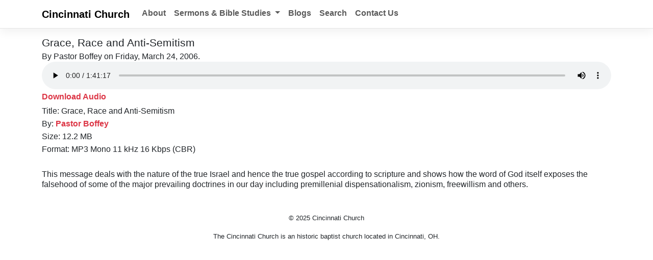

--- FILE ---
content_type: text/html;charset=UTF-8
request_url: https://cincinnatichurch.net/sermon/2006/grace-race-and-anti-semitism/
body_size: 2584
content:
<!DOCTYPE html><html lang="en"><head><style id="rt-tooltip-styles" type="text/css">.rtTooltip{text-align:left;text-indent:0;width:400px;min-height:140px;z-index:99;max-width:100%}.rtTooltip div{text-align:left}.rtTooltipHeader{border:0;font-size:14px;font-weight:700;line-height:32px;height:32px;margin:0;padding:0 20px 0 15px}.rtTooltipBody{border:0;line-height:1.4;font-size:14px;margin:0;min-height:40px;padding:19px 20px 0 15px}.rtTooltipBody .ch-ref,.rtTooltipBody .verse-ref{font-size:85%;position:relative;top:-1px}.rtTooltipBody .font-style-italic{font-style:italic}.rtTooltipBody .font-style-normal{font-style:normal}.rtTooltipBody .font-caps-all-caps{text-transform:uppercase}.rtTooltipBody .font-caps-all-small-caps{text-transform:uppercase;font-variant:small-caps}.rtTooltipBody .font-caps-small-caps{font-variant:small-caps}.rtTooltipBody .font-caps-normal{text-transform:none;font-variant:normal}.rtTooltipFooter{border:0;font-size:14px;line-height:14px;letter-spacing:normal;padding:22px 32px 12px 15px;text-align:left}.rtTooltipFooter div{text-align:right}.rtTooltipFooter .rtTooltipMoreLink{float:right}.rtTooltipFooter .rtTooltipBrandLink{display:inline-block;margin-right:20px;font-size:10px;text-transform:uppercase}.rtTooltipFooter .rtTooltipBrandLink a{column-gap:4px;letter-spacing:1px;font-weight:600}.rtTooltipFooter .rtTooltipBrandLink .rtTooltipLogosIcon{vertical-align:-.4em}.rtTooltipSocial{float:right}.rtTooltip .rtTooltipSocialIcon{display:inline-block;margin-top:8px;height:19px;width:21px}.rtTooltip,.rtTooltip a,.rtTooltipBody p,.rtTooltipBody span{letter-spacing:normal;margin:0;padding:0}.rtLibronix img{float:none}.libronixLinkImage{border:0;float:none;margin:0 0 0 4px;padding:0}.rtTooltipSocialIcon#rtFacebook:hover{background-position:0 -95px}.rtTooltipSocialIcon#rtFacebook{background-position:0 -76px}.rtTooltipSocialIcon#rtTwitter:hover{background-position:0 -171px}.rtTooltipSocialIcon#rtTwitter{background-position:0 -152px}.rtTooltipSocialIcon.rtDark#rtFacebook:hover{background-position:0 -133px}.rtTooltipSocialIcon.rtDark#rtFacebook{background-position:0 -114px}.rtTooltipSocialIcon.rtDark#rtTwitter:hover{background-position:0 -209px}.rtTooltipSocialIcon.rtDark#rtTwitter{background-position:0 -190px}.rtTooltipHeader{font-family:Arial,Helvetica,serif}.rtTooltipBody{font-family:Helvetica,Arial,serif}.rtTooltipBody .ch-ref{font-weight:700}.rtTooltipFooter{font-family:Helvetica,Arial,serif}.rtTooltipDropShadow .rtContainer{-webkit-box-shadow:0 0 6px 0 #444;-moz-box-shadow:0 0 6px 0 #444;box-shadow:0 0 6px 0 #444}.rtTooltipRoundedCorners .rtContainer{-webkit-border-radius:4px;-moz-border-radius:4px;border-radius:4px;overflow:hidden}.rtTooltipFooter a{font-family:Helvetica,Arial,serif;font-weight:400}.rtTooltipBrandLink a:hover,.rtTooltipBrandLink a:link,.rtTooltipBrandLink a:visited,.rtTooltipMoreLink:hover,.rtTooltipMoreLink:link,.rtTooltipMoreLink:visited{text-decoration:none}.rtLight .rtContainer{background:#fff}.rtLight .rtTooltipHeader{background:#e7e7e7;color:#333}.rtLight .rtTooltipBody{color:#666}.rtLight .rtTooltipBrandLink a:link,.rtLight .rtTooltipBrandLink a:visited{color:#ccc}.rtLight .rtTooltipBrandLink a:hover{color:#666}.rtLight .rtTooltipBrandLink .rtTooltipLogosIcon path{fill:#aaa}.rtLight .rtTooltipBrandLink a:hover .rtTooltipLogosIcon path{fill:#444}.rtLight .rtTooltipMoreLink:link,.rtLight .rtTooltipMoreLink:visited{color:#0080FF}.rtLight .rtTooltipMoreLink:hover{color:#66B2FF}.rtDark .rtContainer{background:#555}.rtDark .rtTooltipHeader{background:#888;color:#eee}.rtDark .rtTooltipBody{color:#fff}.rtDark .rtTooltipBrandLink a:link,.rtDark .rtTooltipBrandLink a:visited{color:#999}.rtDark .rtTooltipBrandLink a:hover{color:#eee}.rtDark .rtTooltipBrandLink .rtTooltipLogosIcon path{fill:#aaa}.rtDark .rtTooltipBrandLink a:hover .rtTooltipLogosIcon path{fill:#fff}.rtDark .rtTooltipMoreLink:link,.rtDark .rtTooltipMoreLink:visited{color:#fff}.rtDark .rtTooltipMoreLink:hover{color:#ccc}.rtTooltipSocialIcon{background:url(https://api.reftagger.com/v2/social-icons.png)}</style>
    <title>Grace, Race and Anti-Semitism | Cincinnati Church</title>

<meta charset="utf-8">
<meta name="viewport" content="width=device-width, initial-scale=1">
<meta name="description" content="">
<meta itemprop="name" content="Grace, Race and Anti-Semitism | Cincinnati Church">
<meta itemprop="description" content="">
<meta name="twitter:card" content="summary">
<meta name="twitter:title" content="Grace, Race and Anti-Semitism | Cincinnati Church">
<meta name="twitter:description" content="">

<meta name="twitter:image:src" content="https://cincinnatichurch.net">
<meta name="og:title" content="Grace, Race and Anti-Semitism | Cincinnati Church">
<meta name="og:description" content="">
<meta name="og:image" content="https://cincinnatichurch.net">
<meta name="og:url" content="https://cincinnatichurch.net/sermon/2006/grace-race-and-anti-semitism/">
<meta name="og:site_name" content="Cincinnati Church">
<meta name="og:locale" content="en_US">
<meta name="og:type" content="music.song">
<meta name="og:music:song" content="Grace, Race and Anti-Semitism">
<meta name="og:music:duration" content="">
<meta name="og:music:album" content="">
<meta name="og:music:musician" content="Pastor Boffey">
<meta name="og:audio" content="https://cincinnatichurch.net/files/audio/Race___Grace___AntiSemitism.mp3">
<meta name="generator" content="Eleventy">

    <link rel="icon" type="image/png" href="https://cincinnatichurch.net/misc/favicon.ico">
    <link rel="stylesheet" as="style" onload="this.onload=null;this.rel='stylesheet'" href="https://cdn.jsdelivr.net/npm/bootstrap@5.3.2/dist/css/bootstrap.min.css" integrity="sha384-T3c6CoIi6uLrA9TneNEoa7RxnatzjcDSCmG1MXxSR1GAsXEV/Dwwykc2MPK8M2HN" crossorigin="anonymous">
    <link rel="stylesheet" as="style" type="text/css" href="/css/themes/cameleon/common.css">
    <link rel="stylesheet" as="style" type="text/css" href="/css/themes/cameleon/style.css">
    <link rel="stylesheet" as="style" type="text/css" href="/css/modules/audio/audio.css">
    <link rel="stylesheet" as="style" type="text/css" href="/css/church.css">
       
</head>
<body class="sermon">
    <header class="sticky-top header-soft">
    <div class="container">
        <nav class="navbar navbar-expand-lg navbar-soft">
            <a class="navbar-brand" href="/">Cincinnati Church</a>
            <button class="navbar-toggler" type="button" data-bs-toggle="collapse" data-bs-target="#main_nav" aria-expanded="false" aria-label="Toggle navigation">
                <span class="navbar-toggler-icon"></span>
            </button>
            <div class="collapse navbar-collapse" id="main_nav">
                <ul class="navbar-nav">
                    <li class="nav-item"><a class="nav-link" href="/about"> About </a></li>
                    <li class="nav-item dropdown">
                        <a class="nav-link  dropdown-toggle" href="/sermons/by" data-bs-toggle="dropdown"> Sermons &amp; Bible Studies </a>
                        <ul class="dropdown-menu dropdown-menu-right">
                            <li><a class="dropdown-item" href="/sermons" title="All Sermons &amp; Bible Studies"> All</a></li>
                            <li><a class="dropdown-item" href="/sermon/series" title="Sermons by Series"> By Series </a></li>
                            <li><a class="dropdown-item" href="/sermons/by/title" title="Sermons by Title"> By Title </a></li>
                            <li><a class="dropdown-item" href="/sermons/by/speaker" title="Sermons by Speaker"> By Speaker </a></li>
                            <li><a class="dropdown-item" href="/sermons/by/year" title="Sermons by Year"> By Year </a></li>
                        </ul>
                    </li>
                    <li class="nav-item"><a class="nav-link" href="/blog"> Blogs </a></li>
                </ul>
                <ul class="navbar-nav ml-auto">
                    <li class="nav-item"><a class="nav-link" href="/search"> Search </a></li>
                    <li class="nav-item"><a class="nav-link" href="/contact"> Contact Us </a></li>
                </ul>
            </div> <!-- navbar-collapse.// -->
        </nav>
    </div>
 </header>
    <section class="section-content">
        <div class="container">
            <div class="content">
                <article class="row-container bg-white">
    <h1>Grace, Race and Anti-Semitism</h1>
    <span class="submitted">By Pastor Boffey on Friday, March 24, 2006.</span>
    <div class="row row-fluid row-flush">
        <div class="column count2 col-md-12 col-xs-12 number-columns-2">
            <div class="audio-file">
                <audio controls="controls">
                    <source src="https://media.cincinnatichurch.net/files/audio/Race___Grace___AntiSemitism.mp3" type="audio/mpeg">
                </audio>
                <p>
                    <a rel="nofollow" href="https://media.cincinnatichurch.net/files/audio/Race___Grace___AntiSemitism.mp3" download="">Download Audio</a>
                </p>
            </div>
            <div class="metadata">
                <ul>
                    <li class="title">Title: Grace, Race and Anti-Semitism</li>
                    <li class="author">By: <a href="/sermons/by/speaker/pastor-boffey/">Pastor Boffey</a></li>
                    <li class="size">Size: 12.2 MB</li>
                    <li class="format">Format: MP3 
                        Mono 
                        11 kHz 
                        16 Kbps 
                        (CBR)
                    </li>
                    <!-- uuid: 29e10c8a-0618-4b14-9b67-ab551ef2c257 -->
                </ul>
            </div>
            <div class="body">This message deals with the nature of the true Israel and hence the true gospel according to scripture and shows how the word of God itself exposes the falsehood of some of the major prevailing doctrines in our day including premillenial dispensationalism, zionism, freewillism and others.
            </div>
            
            
        </div>
    </div>
</article>

            </div>
            <footer id="footer" class="footer bg-grey-lighter m-t-auto">
    <div class="container m-auto justify-between items-center">
        <p>© 2025 Cincinnati Church</p>
        <ul class="flex list-reset justify-center">
    
</ul>

        <p>The Cincinnati Church is an historic baptist church located in Cincinnati, OH.</p>
    </div>
</footer>


        </div>
    </section>
    


</body></html>

--- FILE ---
content_type: text/css; charset=UTF-8
request_url: https://cincinnatichurch.net/css/themes/cameleon/style.css
body_size: 275
content:
/* $Id: style.css,v 1.3 2005/09/02 19:18:14 dries Exp $ */

/*
** HTML elements
*/
body {
  padding: 0;
  background-repeat: repeat-x;
  font-family: trebuchet ms, tahoma, verdana, arial, helvetica;
}
ul {
  list-style-type: disc;
}

/*
** Page layout blocks / IDs
*/
#main {
  width: 500px;
}

/*
** Common declarations for child classes of node, comment, block, box etc
*/
#header .title {
  font-size: 2em;
  font-weight: bold;
}
#header .title a,
#header .title a:link,
#header .title a:visited,
#header .title a:active {
  text-decoration: none;
  /*color: #aaa;*/
}
#header .site-slogan {
  margin-top: -0.1em;
  font-size: 0.8em;
}
/*
#sidebar-left ul li {
  list-style: none;
}
#sidebar-left ul {
  list-style-type: none;
  padding-left: 0;
}
#sidebar-left a {
  font-size: 1rem;
}
*/
.collapse.show {
    display: block !important;
}
.node .title {
  font-size: 1.2em;
}
.node .title a,
.node .title a:link,
.node .title a:active,
.node .title a:visited {
  text-decoration: none;
  font-weight: normal;
}
.node .title a:hover {
  text-decoration: underline;
}
.links {
  margin: 1em 0 3em 0;
  text-align: right;
 }
.comment .content, .block .content, .menu {
  font-size: 0.9em;
}
.block {
  padding-bottom: 1em;
}
.block .title {
  font-size: 1em;
}

/*
** Module specific styles
*/
.item-list ul li {
  list-style: square;
}

/* 
** Bootstrap overrides
*/
#header.col-10 h2.title {
  font-size: 1.3rem;
}


--- FILE ---
content_type: text/css; charset=UTF-8
request_url: https://cincinnatichurch.net/css/modules/audio/audio.css
body_size: 254
content:
/* $Id: audio.css,v 1.3.2.2 2006/08/21 18:21:45 drewish Exp $ */

div.audio-node.block {
  width: 100%;
}
div.audio-node {
  overflow: visible;
}

ul.audio {
  list-style-type: none;
  margin: 0;
  padding: 0;
}

ul.audio li {
  float: left;
  margin: 1em;
}

ul.audio-info {
  list-style-type: none;
  margin: 0;
  padding: 0;
}

ul.audio-info li {
  margin: 2px 0;
  padding-left: 5px;
}

div.audio-image {
  text-align: center;
  float: right;
  padding: 5px;
  margin-left: 10px;
  background-color: #ccc;
}

div.audio-image img {
  border: 1px solid #999;
}



--- FILE ---
content_type: text/css; charset=UTF-8
request_url: https://cincinnatichurch.net/css/church.css
body_size: 625
content:
h2 {
    font-size: 1.3rem;
}
.metadata {
    margin-bottom: 25px;
}
.metadata ul {
    padding-left: 0;
}

.metadata ul li {
    display: list-item;
    list-style-type: none;
    margin: 0;
}

.body pre {
    color: #2d373C;
}

.body p {
    margin-bottom: 1.5em;
}

.home .node,
.sermons .node,
.blogs .node {
    padding: 10px;
    margin: 10px 0px;
    border-radius: 10px;
    border: 1px solid #c4c8d8;
    box-shadow: 0 2px 5px 0 #e3e5ec;
}

.sermons .meta,
.blogs .meta,
.node .meta {
    font-size: .75rem;
    display: inline-block;
}

.sermons .meta ul,
.blogs .meta ul,
.node .meta ul {
    display: inline-flex;
    padding-inline-start: 0;
}

.sermons .meta ul li,
.blogs .meta ul li,
.node .meta ul li,
nav ol li {
    display: inline-block;
    list-style-type: none;
    padding-right: .3rem;
}

.sermons .row, .blogs .row {
    margin-top: 1rem;
}

.sermon .body, .sermons .teaser, .blogs .body {
    white-space: pre-wrap;
}

@media all and (max-width: 992px) {
    .sermon .body, .sermons .teaser, .blogs .body {
        white-space: pre-line;
    }
}

.admin form input {
    width: 95%;
}
.admin form textarea {
    width: 95%;
    height: 10rem;
}

#message {
    color: orange;
}

a {
    color: #dc3545;
}

/** Search */
#search-str {
    display: block;
}
#search-results {
    padding-left: 0px;
}

.invisible {
    display: none;
}

audio {
    width: 100%;
}

.show {
    display: block !important;
}

.collapse:not(.show) {
    height: 56px;
}

/** navbar styles */
@media all and (min-width: 992px) {
    .navbar{ padding: 0 }
    .navbar .has-megamenu{position:static!important;}
    .navbar .megamenu{left:0; right:0; width:100%; padding:20px;  }
    .navbar .nav-link{ padding-top:1rem; padding-bottom:1rem;  }
}
@media all and (max-width: 992px) {
    .navbar-soft .navbar-toggler {
        color: rgba(0,0,0,.5);
        border-color: rgba(0,0,0,.1);
    }
    .navbar-soft .navbar-toggler-icon {
        background-image: url("data:image/svg+xml,%3csvg xmlns='http://www.w3.org/2000/svg' width='30' height='30' viewBox='0 0 30 30'%3e%3cpath stroke='rgba(0, 0, 0, 0.5)' stroke-linecap='round' stroke-miterlimit='10' stroke-width='2' d='M4 7h22M4 15h22M4 23h22'/%3e%3c/svg%3e")
    }
}
@media all {
    .header-soft {
        background-color: white;
        box-shadow: 0 .5rem 1rem rgba(0,0,0,.05),inset 0 -1px 0 rgba(0,0,0,.1);
        -webkit-box-shadow: 0 .5rem 1rem rgba(0,0,0,.05),inset 0 -1px 0 rgba(0,0,0,.1);
        margin-bottom: 1rem;
    }
}

.scrollable {
    overflow-y: auto;
    height: 20rem;
}

.col-fixed {
    position: fixed;
}

.col-megamenu {
    padding: 0 0.5em;
}

.btn {
    background-color: navajowhite;
    margin-top: 0.5em;
}

@media all and (min-width: 764px) {
    .col-md-fixed {
        position: fixed;
    }
}

/** end navbar */

.col-li {
    margin-left: 1em;
}

.tagline {
    margin-bottom: 10px;
    font-style: italic;
}

.pis-5 {
    padding-inline-start: 5px;
}